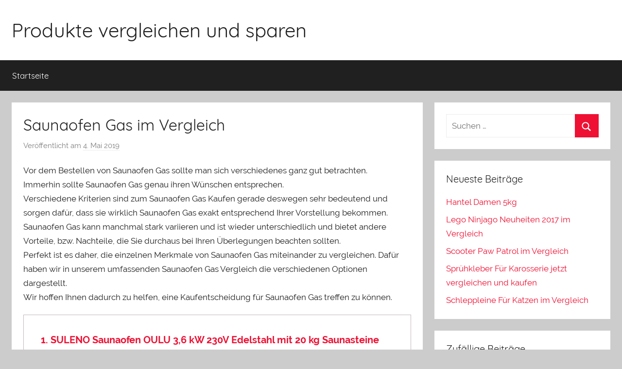

--- FILE ---
content_type: text/html; charset=UTF-8
request_url: https://www.8seeds.com/saunaofen-gas-im-vergleich/
body_size: 15073
content:
<!DOCTYPE html>
<html lang="de" prefix="og: http://ogp.me/ns#">

<head>
<meta charset="UTF-8">
<meta name="viewport" content="width=device-width, initial-scale=1">
<link rel="profile" href="http://gmpg.org/xfn/11">

<title>Saunaofen Gas im Vergleich - Produkte vergleichen und sparen - November 2025</title>

<!-- This site is optimized with the Yoast SEO plugin v11.0 - https://yoast.com/wordpress/plugins/seo/ -->
<meta name="description" content="Saunaofen Gas im Vergleich ✔ Produktvergleich für Artikel von A-Z ✔ Viele Artikel im direkten Vergleich ✔ mit optimalen Preisen ✔ alles direkt auf einen Blick vergleichbar"/>
<link rel="canonical" href="https://www.8seeds.com/saunaofen-gas-im-vergleich/" />
<meta property="og:locale" content="de_DE" />
<meta property="og:type" content="article" />
<meta property="og:title" content="Saunaofen Gas im Vergleich - Produkte vergleichen und sparen - November 2025" />
<meta property="og:description" content="Saunaofen Gas im Vergleich ✔ Produktvergleich für Artikel von A-Z ✔ Viele Artikel im direkten Vergleich ✔ mit optimalen Preisen ✔ alles direkt auf einen Blick vergleichbar" />
<meta property="og:url" content="https://www.8seeds.com/saunaofen-gas-im-vergleich/" />
<meta property="og:site_name" content="Produkte vergleichen und sparen" />
<meta property="article:section" content="Allgemein" />
<meta property="article:published_time" content="2019-05-04T15:42:34+00:00" />
<meta name="twitter:card" content="summary_large_image" />
<meta name="twitter:description" content="Saunaofen Gas im Vergleich ✔ Produktvergleich für Artikel von A-Z ✔ Viele Artikel im direkten Vergleich ✔ mit optimalen Preisen ✔ alles direkt auf einen Blick vergleichbar" />
<meta name="twitter:title" content="Saunaofen Gas im Vergleich - Produkte vergleichen und sparen - November 2025" />
<script type='application/ld+json' class='yoast-schema-graph yoast-schema-graph--main'>{"@context":"https://schema.org","@graph":[{"@type":"Person","@id":"https://www.8seeds.com/#person","name":"Tanja","image":{"@type":"ImageObject","@id":"https://www.8seeds.com/#personlogo","url":"https://secure.gravatar.com/avatar/28199761f39697b38f9f013a16757604?s=96&d=mm&r=g","caption":"Tanja"},"sameAs":[]},{"@type":"WebSite","@id":"https://www.8seeds.com/#website","url":"https://www.8seeds.com/","name":"Produkte vergleichen und sparen","publisher":{"@id":"https://www.8seeds.com/#person"},"potentialAction":{"@type":"SearchAction","target":"https://www.8seeds.com/?s={search_term_string}","query-input":"required name=search_term_string"}},{"@type":"WebPage","@id":"https://www.8seeds.com/saunaofen-gas-im-vergleich/#webpage","url":"https://www.8seeds.com/saunaofen-gas-im-vergleich/","inLanguage":"de","name":"Saunaofen Gas im Vergleich - Produkte vergleichen und sparen - November 2025","isPartOf":{"@id":"https://www.8seeds.com/#website"},"datePublished":"2019-05-04T15:42:34+00:00","dateModified":"2019-05-04T15:42:34+00:00","description":"Saunaofen Gas im Vergleich \u2714 Produktvergleich f\u00fcr Artikel von A-Z \u2714 Viele Artikel im direkten Vergleich \u2714 mit optimalen Preisen \u2714 alles direkt auf einen Blick vergleichbar"},{"@type":"Article","@id":"https://www.8seeds.com/saunaofen-gas-im-vergleich/#article","isPartOf":{"@id":"https://www.8seeds.com/saunaofen-gas-im-vergleich/#webpage"},"author":{"@id":"https://www.8seeds.com/#person","name":"Tanja"},"publisher":{"@id":"https://www.8seeds.com/#person"},"headline":"Saunaofen Gas  im Vergleich","datePublished":"2019-05-04T15:42:34+00:00","dateModified":"2019-05-04T15:42:34+00:00","commentCount":0,"mainEntityOfPage":"https://www.8seeds.com/saunaofen-gas-im-vergleich/#webpage","articleSection":""}]}</script>
<!-- / Yoast SEO plugin. -->

<link rel='dns-prefetch' href='//s.w.org' />
<link rel="alternate" type="application/rss+xml" title="Produkte vergleichen und sparen &raquo; Feed" href="https://www.8seeds.com/feed/" />
<link rel="alternate" type="application/rss+xml" title="Produkte vergleichen und sparen &raquo; Kommentar-Feed" href="https://www.8seeds.com/comments/feed/" />
		<script type="text/javascript">
			window._wpemojiSettings = {"baseUrl":"https:\/\/s.w.org\/images\/core\/emoji\/11\/72x72\/","ext":".png","svgUrl":"https:\/\/s.w.org\/images\/core\/emoji\/11\/svg\/","svgExt":".svg","source":{"concatemoji":"https:\/\/www.8seeds.com\/wp-includes\/js\/wp-emoji-release.min.js?ver=4.9.28"}};
			!function(e,a,t){var n,r,o,i=a.createElement("canvas"),p=i.getContext&&i.getContext("2d");function s(e,t){var a=String.fromCharCode;p.clearRect(0,0,i.width,i.height),p.fillText(a.apply(this,e),0,0);e=i.toDataURL();return p.clearRect(0,0,i.width,i.height),p.fillText(a.apply(this,t),0,0),e===i.toDataURL()}function c(e){var t=a.createElement("script");t.src=e,t.defer=t.type="text/javascript",a.getElementsByTagName("head")[0].appendChild(t)}for(o=Array("flag","emoji"),t.supports={everything:!0,everythingExceptFlag:!0},r=0;r<o.length;r++)t.supports[o[r]]=function(e){if(!p||!p.fillText)return!1;switch(p.textBaseline="top",p.font="600 32px Arial",e){case"flag":return s([55356,56826,55356,56819],[55356,56826,8203,55356,56819])?!1:!s([55356,57332,56128,56423,56128,56418,56128,56421,56128,56430,56128,56423,56128,56447],[55356,57332,8203,56128,56423,8203,56128,56418,8203,56128,56421,8203,56128,56430,8203,56128,56423,8203,56128,56447]);case"emoji":return!s([55358,56760,9792,65039],[55358,56760,8203,9792,65039])}return!1}(o[r]),t.supports.everything=t.supports.everything&&t.supports[o[r]],"flag"!==o[r]&&(t.supports.everythingExceptFlag=t.supports.everythingExceptFlag&&t.supports[o[r]]);t.supports.everythingExceptFlag=t.supports.everythingExceptFlag&&!t.supports.flag,t.DOMReady=!1,t.readyCallback=function(){t.DOMReady=!0},t.supports.everything||(n=function(){t.readyCallback()},a.addEventListener?(a.addEventListener("DOMContentLoaded",n,!1),e.addEventListener("load",n,!1)):(e.attachEvent("onload",n),a.attachEvent("onreadystatechange",function(){"complete"===a.readyState&&t.readyCallback()})),(n=t.source||{}).concatemoji?c(n.concatemoji):n.wpemoji&&n.twemoji&&(c(n.twemoji),c(n.wpemoji)))}(window,document,window._wpemojiSettings);
		</script>
		<style type="text/css">
img.wp-smiley,
img.emoji {
	display: inline !important;
	border: none !important;
	box-shadow: none !important;
	height: 1em !important;
	width: 1em !important;
	margin: 0 .07em !important;
	vertical-align: -0.1em !important;
	background: none !important;
	padding: 0 !important;
}
</style>
<link rel='stylesheet' id='donovan-custom-fonts-css'  href='https://www.8seeds.com/wp-content/themes/donovan/assets/css/custom-fonts.css?ver=20180413' type='text/css' media='all' />
<link rel='stylesheet' id='prefix-style-css'  href='https://www.8seeds.com/wp-content/plugins/eapi_clean_by_tom/easy_amazon_product_information.css?ver=4.9.28' type='text/css' media='all' />
<link rel='stylesheet' id='donovan-stylesheet-css'  href='https://www.8seeds.com/wp-content/themes/donovan/style.css?ver=1.3.2' type='text/css' media='all' />
<link rel='stylesheet' id='arpw-style-css'  href='https://www.8seeds.com/wp-content/plugins/advanced-random-posts-widget/assets/css/arpw-frontend.css?ver=4.9.28' type='text/css' media='all' />
<script type='text/javascript' src='https://www.8seeds.com/wp-includes/js/jquery/jquery.js?ver=1.12.4'></script>
<script type='text/javascript' src='https://www.8seeds.com/wp-includes/js/jquery/jquery-migrate.min.js?ver=1.4.1'></script>
<script type='text/javascript'>
/* <![CDATA[ */
var donovan_menu_title = "<svg class=\"icon icon-menu\" aria-hidden=\"true\" role=\"img\"> <use xlink:href=\"https:\/\/www.8seeds.com\/wp-content\/themes\/donovan\/assets\/icons\/genericons-neue.svg#menu\"><\/use> <\/svg>Men\u00fc";
/* ]]> */
</script>
<script type='text/javascript' src='https://www.8seeds.com/wp-content/themes/donovan/assets/js/navigation.js?ver=20171005'></script>
<script type='text/javascript' src='https://www.8seeds.com/wp-content/themes/donovan/assets/js/svgxuse.min.js?ver=1.2.4'></script>
<link rel='https://api.w.org/' href='https://www.8seeds.com/wp-json/' />
<link rel="EditURI" type="application/rsd+xml" title="RSD" href="https://www.8seeds.com/xmlrpc.php?rsd" />
<link rel="wlwmanifest" type="application/wlwmanifest+xml" href="https://www.8seeds.com/wp-includes/wlwmanifest.xml" /> 
<meta name="generator" content="WordPress 4.9.28" />
<link rel='shortlink' href='https://www.8seeds.com/?p=13538' />
<link rel="alternate" type="application/json+oembed" href="https://www.8seeds.com/wp-json/oembed/1.0/embed?url=https%3A%2F%2Fwww.8seeds.com%2Fsaunaofen-gas-im-vergleich%2F" />
<link rel="alternate" type="text/xml+oembed" href="https://www.8seeds.com/wp-json/oembed/1.0/embed?url=https%3A%2F%2Fwww.8seeds.com%2Fsaunaofen-gas-im-vergleich%2F&#038;format=xml" />
<link rel="icon" href="https://www.8seeds.com/wp-content/uploads/2019/04/cropped-favicon-32x32.png" sizes="32x32" />
<link rel="icon" href="https://www.8seeds.com/wp-content/uploads/2019/04/cropped-favicon-192x192.png" sizes="192x192" />
<link rel="apple-touch-icon-precomposed" href="https://www.8seeds.com/wp-content/uploads/2019/04/cropped-favicon-180x180.png" />
<meta name="msapplication-TileImage" content="https://www.8seeds.com/wp-content/uploads/2019/04/cropped-favicon-270x270.png" />
</head>

<body class="post-template-default single single-post postid-13538 single-format-standard blog-grid-layout author-hidden categories-hidden">

	<div id="page" class="site">
		<a class="skip-link screen-reader-text" href="#content">Zum Inhalt springen</a>

		
		<header id="masthead" class="site-header clearfix" role="banner">

			<div class="header-main container clearfix">

				<div id="logo" class="site-branding clearfix">

										
			<p class="site-title"><a href="https://www.8seeds.com/" rel="home">Produkte vergleichen und sparen</a></p>

							
				</div><!-- .site-branding -->

				
			</div><!-- .header-main -->

			
<div id="main-navigation-wrap" class="primary-navigation-wrap">

	<div id="main-navigation-container" class="primary-navigation-container container">

		
		<nav id="main-navigation" class="primary-navigation navigation clearfix" role="navigation">
			<ul id="menu-top" class="main-navigation-menu"><li id="menu-item-15" class="menu-item menu-item-type-custom menu-item-object-custom menu-item-home menu-item-15"><a href="https://www.8seeds.com/">Startseite</a></li>
</ul>		</nav><!-- #main-navigation -->

	</div>

</div>

			
			
		</header><!-- #masthead -->

		<div id="content" class="site-content container">

	<div id="primary" class="content-area">
		<main id="main" class="site-main">

		
<article id="post-13538" class="post-13538 post type-post status-publish format-standard hentry category-allgemein comments-off">

	
			<div class="post-image">
							</div>

			
	<div class="post-content">

		<header class="entry-header">

			<h1 class="entry-title">Saunaofen Gas  im Vergleich</h1>
			<div class="entry-meta post-details"><span class="posted-on meta-date">Veröffentlicht am <a href="https://www.8seeds.com/saunaofen-gas-im-vergleich/" rel="bookmark"><time class="entry-date published updated" datetime="2019-05-04T15:42:34+00:00">4. Mai 2019</time></a></span><span class="posted-by meta-author"> von <span class="author vcard"><a class="url fn n" href="https://www.8seeds.com/author/ilnvp_81jem/" title="Alle Beiträge von Tanja ansehen" rel="author">Tanja</a></span></span></div>
		</header><!-- .entry-header -->

		<div class="entry-content clearfix">

			<p> Vor dem Bestellen von Saunaofen Gas sollte man sich verschiedenes ganz gut betrachten.<br />Immerhin sollte Saunaofen Gas genau ihren Wünschen entsprechen.<br />Verschiedene Kriterien sind zum Saunaofen Gas Kaufen gerade deswegen sehr bedeutend und sorgen dafür, dass sie wirklich Saunaofen Gas exakt entsprechend Ihrer Vorstellung bekommen.<br />Saunaofen Gas kann manchmal stark variieren und ist wieder unterschiedlich und bietet andere Vorteile, bzw. Nachteile, die Sie durchaus bei Ihren Überlegungen beachten sollten.<br />Perfekt ist es daher, die einzelnen Merkmale von Saunaofen Gas miteinander zu vergleichen. Dafür haben wir in unserem umfassenden Saunaofen Gas Vergleich die verschiedenen Optionen dargestellt.<br />Wir hoffen Ihnen dadurch zu helfen, eine Kaufentscheidung für Saunaofen Gas treffen zu können.</p>
<div><div ><div data-eapi='v=4.0.1, b=8' class='eapi_around' style='border: 1px solid #c1baba;'><h3 class='eapi_title_around_box eapi_title_around_box_correct'><a class='eapi_product_title' title="SULENO Saunaofen OULU 3,6 kW 230V Edelstahl mit 20 kg Saunasteine" target='_blank' rel='nofollow' href='https://www.amazon.de/dp/B07VWP7RSF/?tag=8seeds_com-21'>1. SULENO Saunaofen OULU 3,6 kW 230V Edelstahl mit 20 kg Saunasteine</a></h3><a title="SULENO Saunaofen OULU 3,6 kW 230V Edelstahl mit 20 kg Saunasteine" target='_blank' rel='nofollow' href='https://www.amazon.de/dp/B07VWP7RSF/?tag=8seeds_com-21'><img title="SULENO Saunaofen OULU 3,6 kW 230V Edelstahl mit 20 kg Saunasteine" alt="SULENO Saunaofen OULU 3,6 kW 230V Edelstahl mit 20 kg Saunasteine"  class='eapi_product_image_box' style='max-width:30%;' src='https://m.media-amazon.com/images/I/31B7eylg4YL._SL500_.jpg'></a><div class='eapi_feature_div' style='max-height:300px !important;'><ul class='eapi_feature_list'><li  style='font-size:90%;'> DIE LEISTUNG: 3,6 kW Saunaofen steckerfertig für 230 V Steckdose. Genießen Sie duftende und knackige Aufgüsse! Der Ofen ist für eine Saunagröße bis 6 m³ geeignet. Er kann Temperaturen von bis zu 80°C erreichen.</li><li  style='font-size:90%;'> IDEAL FÜR INNENSAUNEN: Der 3,6 kW Saunaofen eignet sich ideal für den Innenbereich, da seine Leistung stark von der Außentemperatur des Raumes worin die Sauna steht, abhängt. In Gartensaunen, insbesondere im Winter, kann die Temperatur nicht zuverlässig erreicht werden! Der Ofen würde kontinuierlich heizen und verbraucht dabei sehr viel Strom. Der Betrieb in Außensaunen wird daher nicht empfohlen.</li><li  style='font-size:90%;'> DAS STEUERGERÄT: Saunasteuerung integriert, Bedienung: Drehregler, Temperaturwahl 50° - 80° C, mechanische Zeitschaltuhr 0 - 4 Stunden, Anschlusskabel</li><li  style='font-size:90%;'> DIE SAUNASTEINE: 20 kg bestes finnisches OLIVIN-DIABASGESTEIN - kompakt und porenarm gewachsen | hervorragende Wärmespeicherkapazität sowie Wärmeleitfähigkeit | hohe Verwitterungsbeständigkeit gegen leicht kohlensaures Wasser vom Aufguss | frei von Schadstoffen | sehr lange Lebensdauer | geringe thermische Ausdehnung für eine hohe Belastbarkeit</li></ul></div><div class='eapi_custom_info'></div><div class='eapi_custom_info'><div class='eapi_shop_box'><a title="SULENO Saunaofen OULU 3,6 kW 230V Edelstahl mit 20 kg Saunasteine" class='eapi_amazon_button_individual ' style='background-color:#3d94f6;color:#ffffff;'  target='_blank' rel='nofollow' href='https://www.amazon.de/dp/B07VWP7RSF/?tag=8seeds_com-21'>Bei Amazon kaufen!*</a><span  class='eapi_price_field eapi_price_field_box' >262,99 €</span></div></div></div><div data-eapi='v=4.0.1, b=8' class='eapi_around' style='border: 1px solid #c1baba;'><h3 class='eapi_title_around_box eapi_title_around_box_correct'><a class='eapi_product_title' title="Chillroi® Saunaofen mit Steuerung inkl. Heizsteine 3,6kW, 4,5kW oder 9kW (3,6kW integrierte Steuerung)" target='_blank' rel='nofollow' href='https://www.amazon.de/dp/B0BV3C5J3C/?tag=8seeds_com-21'>2. Chillroi® Saunaofen mit Steuerung inkl. Heizsteine 3,6kW, 4,5kW oder 9kW (3,6kW integrierte Steuerung)</a></h3><a title="Chillroi® Saunaofen mit Steuerung inkl. Heizsteine 3,6kW, 4,5kW oder 9kW (3,6kW integrierte Steuerung)" target='_blank' rel='nofollow' href='https://www.amazon.de/dp/B0BV3C5J3C/?tag=8seeds_com-21'><img title="Chillroi® Saunaofen mit Steuerung inkl. Heizsteine 3,6kW, 4,5kW oder 9kW (3,6kW integrierte Steuerung)" alt="Chillroi® Saunaofen mit Steuerung inkl. Heizsteine 3,6kW, 4,5kW oder 9kW (3,6kW integrierte Steuerung)"  class='eapi_product_image_box' style='max-width:30%;' src='https://m.media-amazon.com/images/I/31kggS7AhoL._SL500_.jpg'></a><div class='eapi_feature_div' style='max-height:300px !important;'><ul class='eapi_feature_list'><li  style='font-size:90%;'>Finnisch zu saunieren ist die wohl älteste und traditionellste Saunaart. Die Temperatur kann bei bis zu 110°C liegen, ist durch die trockene Wärme und die niedriege Luftfeuchtigkeit, die bei ca. 10{1bb10f1b60593a62b4e1fbfe8a37a9f5fac041d5c2fd3f4121cbdfe2ee19cceb} liegt, allerdings gut auszuhalten. Durch gelegentliche Aufgüsse kann man die Temperatur und somit das Schwitzen kurzweilig steigern. Entspannen Sie mit einem finnischen CHILLROI Saunaofen.</li><li  style='font-size:90%;'>Die Bedienung des Ofens sowie der Saunaleuchte erfolgt an der Steuerung entweder außerhalb der Sauna oder innerhalb. Ein Bio-Saunaofen kombiniert 4 Saunaarten in einem. Mit dem Ofen können Sie eine klassische finnische Sauna genießen, eine Kräuterdampf-Kur, ein Soft-Dampfbad-Feuchtwarm oder ein Family Bad mit normaler Feuchtigkeit und angenehmer Wärme was sehr gut für Kinder geeignet ist.</li><li  style='font-size:90%;'>Die energiesparenden unter den Sauna Öfen. Modernste Technik, hochwertiges Material und attraktives CHILLROI Design zeichnen diese Öfen aus. Je nach Model werden die Öfen steckerfertig geliefert und ermöglichen so eine einfache Montage, die direkt vom Kunden vorgenommen werden kann. Die Öfen können durch die Stecker fertige Montage und auf Grund der kW Zahl an einen normalen 230 Volt Anschluss angeschlossen werden.</li><li  style='font-size:90%;'>Für mehr Leistung bieten wir auch Modelle an, die einen 400 Volt Anschluss ermöglichen. Dabei empfehlen wir einen Elektriker zu beauftragen. Die 3,6 kW-Modelle laufen über normalen Wechselstrom und können einfach an die Steckdose.</li></ul></div><div class='eapi_custom_info'></div><div class='eapi_custom_info'><div class='eapi_shop_box'><a title="Chillroi® Saunaofen mit Steuerung inkl. Heizsteine 3,6kW, 4,5kW oder 9kW (3,6kW integrierte Steuerung)" class='eapi_amazon_button_individual ' style='background-color:#3d94f6;color:#ffffff;'  target='_blank' rel='nofollow' href='https://www.amazon.de/dp/B0BV3C5J3C/?tag=8seeds_com-21'>Bei Amazon kaufen!*</a><span  class='eapi_price_field eapi_price_field_box' >189,00 €</span></div></div></div><div data-eapi='v=4.0.1, b=8' class='eapi_around' style='border: 1px solid #c1baba;'><h3 class='eapi_title_around_box eapi_title_around_box_correct'><a class='eapi_product_title' title="Original Harvia Saunasteine 20Kg finnische Diabas Dampfstein Aufgusssteine für Outdoor Holzofen Elektroofen Saunaofen" target='_blank' rel='nofollow' href='https://www.amazon.de/dp/B09MSHG1SW/?tag=8seeds_com-21'>3. Original Harvia Saunasteine 20Kg finnische Diabas Dampfstein Aufgusssteine für Outdoor Holzofen Elektroofen Saunaofen</a></h3><a title="Original Harvia Saunasteine 20Kg finnische Diabas Dampfstein Aufgusssteine für Outdoor Holzofen Elektroofen Saunaofen" target='_blank' rel='nofollow' href='https://www.amazon.de/dp/B09MSHG1SW/?tag=8seeds_com-21'><img title="Original Harvia Saunasteine 20Kg finnische Diabas Dampfstein Aufgusssteine für Outdoor Holzofen Elektroofen Saunaofen" alt="Original Harvia Saunasteine 20Kg finnische Diabas Dampfstein Aufgusssteine für Outdoor Holzofen Elektroofen Saunaofen"  class='eapi_product_image_box' style='max-width:30%;' src='https://m.media-amazon.com/images/I/41IUkGQe7mL._SL500_.jpg'></a><div class='eapi_feature_div' style='max-height:300px !important;'><ul class='eapi_feature_list'><li  style='font-size:90%;'>Original Harvia-Saunaofensteine</li><li  style='font-size:90%;'>Hochwertiger Olivindiabas (Sauna-Granit)</li><li  style='font-size:90%;'>50–100 mm</li><li  style='font-size:90%;'>Für Saunaofen-Wandmodelle</li></ul></div><div class='eapi_custom_info'></div><div class='eapi_custom_info'><div class='eapi_shop_box'><a title="Original Harvia Saunasteine 20Kg finnische Diabas Dampfstein Aufgusssteine für Outdoor Holzofen Elektroofen Saunaofen" class='eapi_amazon_button_individual ' style='background-color:#3d94f6;color:#ffffff;'  target='_blank' rel='nofollow' href='https://www.amazon.de/dp/B09MSHG1SW/?tag=8seeds_com-21'>Bei Amazon kaufen!*</a><span  class='eapi_price_field eapi_price_field_box' >(Nicht verfügbar)</span></div></div></div><div data-eapi='v=4.0.1, b=8' class='eapi_around' style='border: 1px solid #c1baba;'><h3 class='eapi_title_around_box eapi_title_around_box_correct'><a class='eapi_product_title' title="VEVOR Saunaofen, 6 kW, 400 V, 3N tragbarer Saunaofen für drinnen &amp; draußen mit 3-Stunden-Timer, digitaler Regler für 5–9 m³ großes Zuhause, gewerbliche Nutzung in Hotel-Spa-Duschen, max. 110 °C" target='_blank' rel='nofollow' href='https://www.amazon.de/dp/B0DRV7TNMD/?tag=8seeds_com-21'>4. VEVOR Saunaofen, 6 kW, 400 V, 3N tragbarer Saunaofen für drinnen & draußen mit 3-Stunden-Timer, digitaler Regler für 5–9 m³ großes Zuhause, gewerbliche Nutzung in Hotel-Spa-Duschen, max. 110 °C</a></h3><a title="VEVOR Saunaofen, 6 kW, 400 V, 3N tragbarer Saunaofen für drinnen &amp; draußen mit 3-Stunden-Timer, digitaler Regler für 5–9 m³ großes Zuhause, gewerbliche Nutzung in Hotel-Spa-Duschen, max. 110 °C" target='_blank' rel='nofollow' href='https://www.amazon.de/dp/B0DRV7TNMD/?tag=8seeds_com-21'><img title="VEVOR Saunaofen, 6 kW, 400 V, 3N tragbarer Saunaofen für drinnen &amp; draußen mit 3-Stunden-Timer, digitaler Regler für 5–9 m³ großes Zuhause, gewerbliche Nutzung in Hotel-Spa-Duschen, max. 110 °C" alt="VEVOR Saunaofen, 6 kW, 400 V, 3N tragbarer Saunaofen für drinnen &amp; draußen mit 3-Stunden-Timer, digitaler Regler für 5–9 m³ großes Zuhause, gewerbliche Nutzung in Hotel-Spa-Duschen, max. 110 °C"  class='eapi_product_image_box' style='max-width:30%;' src='https://m.media-amazon.com/images/I/416IhFVLTfL._SL500_.jpg'></a><div class='eapi_feature_div' style='max-height:300px !important;'><ul class='eapi_feature_list'><li  style='font-size:90%;'>Schnelles Aufheizen: Leistung: 6,2 kW; Geeigneter Saunaraum: 5–9 m³; Maße: 412 x 274 x 570 mm. Saunasteine erforderlich: 15 kg. Hinweis: Saunasteine sind NICHT im Lieferumfang enthalten. Die großzügige Steinkapazität ermöglicht es den Steinen, Wärme aufzunehmen und zu speichern, wodurch eine effektive Wärmespeicherung und -verteilung gewährleistet wird</li><li  style='font-size:90%;'>Langlebige Konstruktion: Der Saunaofen verfügt über eine aluminisierte Zinkschale, die eine hohe Korrosionsbeständigkeit und eine lange Lebensdauer des Ofens gewährleistet, selbst in Umgebungen mit hoher Luftfeuchtigkeit. Das Heizelement aus Edelstahl 304 sorgt für eine schnelle und gleichmäßige Wärmeverteilung und sorgt so in kurzer Zeit für ein angenehmes Saunaerlebnis</li><li  style='font-size:90%;'>Externe Steuerung: Unser Saunaofen für zu Hause bietet höchsten Komfort mit einer externen Steuerung, die außerhalb der Sauna montiert ist und über ein übersichtliches Display und eine benutzerfreundliche Oberfläche verfügt. Das Anpassen von Temperatur, Zeit und anderen Einstellungen ist mit der intuitiven Steuerung ein Kinderspiel.</li><li  style='font-size:90%;'>Wandmontage: Erleben Sie die mühelose Installation unseres Dampfsaunaofens mit vorgebohrter Halterung mit Spannschlössern. Sichern Sie den Ofen einfach mit dieser arbeitssparenden Einrichtung. Für eine optimale Wärmeableitung und erhöhte Sicherheit empfehlen wir, den Ofen in einer Höhe von 3,5 Zoll über dem Boden zu installieren. Dies gewährleistet nicht nur eine sichere Nutzung, sondern hilft auch, wertvollen Platz auf dem Boden zu sparen</li></ul></div><div class='eapi_custom_info'><div class='eapi_prime_wrapper'><img src='https://www.8seeds.com/wp-content/plugins/eapi_clean_by_tom/images/eapi_logos.png' class='eapi_prime_logo' alt='Prime Logo' title='Prime Logo'></div></div><div class='eapi_custom_info'><div class='eapi_shop_box'><a title="VEVOR Saunaofen, 6 kW, 400 V, 3N tragbarer Saunaofen für drinnen & draußen mit 3-Stunden-Timer, digitaler Regler für 5–9 m³ großes Zuhause, gewerbliche Nutzung in Hotel-Spa-Duschen, max. 110 °C" class='eapi_amazon_button_individual ' style='background-color:#3d94f6;color:#ffffff;'  target='_blank' rel='nofollow' href='https://www.amazon.de/dp/B0DRV7TNMD/?tag=8seeds_com-21'>Bei Amazon kaufen!*</a><span  class='eapi_price_field eapi_price_field_box' >199,99 €</span></div></div></div><div data-eapi='v=4.0.1, b=8' class='eapi_around' style='border: 1px solid #c1baba;'><h3 class='eapi_title_around_box eapi_title_around_box_correct'><a class='eapi_product_title' title="vanvilla Saunaofen 9kw mit externer Steuerung 380V Saunas Sauna Ofen Heizung Finnische Sauna Fasssauna Gartensauna für Aufguss" target='_blank' rel='nofollow' href='https://www.amazon.de/dp/B00OIPLNMW/?tag=8seeds_com-21'>5. vanvilla Saunaofen 9kw mit externer Steuerung 380V Saunas Sauna Ofen Heizung Finnische Sauna Fasssauna Gartensauna für Aufguss</a></h3><a title="vanvilla Saunaofen 9kw mit externer Steuerung 380V Saunas Sauna Ofen Heizung Finnische Sauna Fasssauna Gartensauna für Aufguss" target='_blank' rel='nofollow' href='https://www.amazon.de/dp/B00OIPLNMW/?tag=8seeds_com-21'><img title="vanvilla Saunaofen 9kw mit externer Steuerung 380V Saunas Sauna Ofen Heizung Finnische Sauna Fasssauna Gartensauna für Aufguss" alt="vanvilla Saunaofen 9kw mit externer Steuerung 380V Saunas Sauna Ofen Heizung Finnische Sauna Fasssauna Gartensauna für Aufguss"  class='eapi_product_image_box' style='max-width:30%;' src='https://m.media-amazon.com/images/I/41aI6kb6vfL._SL500_.jpg'></a><div class='eapi_feature_div' style='max-height:300px !important;'><ul class='eapi_feature_list'><li  style='font-size:90%;'>𝐋𝐈𝐄𝐅𝐄𝐑𝐔𝐌𝐅𝐀𝐍𝐆 : 1x Saunaofen 9kw mit externer Steuerung, 1x Deutschsprachige, gedruckte Anleitung, 1x Temperaturfühler. Bitte beachten Sie, dass bei KEINEM Ofen elektrische Anschlusskabel geliefert werden, weder die Zuleitung zur Steuerung, noch die Leitung von der Steuerung zum Ofen.</li><li  style='font-size:90%;'>𝐌𝐎𝐍𝐓𝐀𝐆𝐄 : Der Sauna Ofen wird für eine rasche und einfache Montage an der Wand mit vormontierten Montageleisten ausgeliefert (siehe Produktfotos). Die genauen Produktabmessungen vom Saunaofen sowie Anschluss- und Montagehinweise (Mindestabständen,…) finden Sie ebenfalls in der Bildergalerie.</li><li  style='font-size:90%;'>𝐇𝐄𝐈𝐙𝐋𝐄𝐈𝐒𝐓𝐔𝐍𝐆 : Der Saunaofen 9KW /380V ist für eine Innensauna für bis zu 11m³* geeignet (* Angaben sind Richtwerte). Die Leistung für eine Sauna für Aussenbereich muss individuell bewertet werden! Für eine kleine Sauna oder eine mobile Sauna ist der Saunaofen 230v gut geeignet. Wir empfehlen für eine kurze Aufheizzeit bzw. das Erreichen einer höheren Temperatur eine leichte Überdimensionierung.</li><li  style='font-size:90%;'>𝐄𝐗𝐓𝐄𝐑𝐍𝐄𝐒 𝐒𝐀𝐔𝐍𝐀 𝐒𝐓𝐄𝐔𝐄𝐑𝐆𝐄𝐑Ä𝐓 : Programmierung bzw. Steuerung mittels Temperaturfühler / Anzeige und Einstellung der Sollwerte (Temperatur + Laufzeit) / Integrierte Temperaturbegrenzung / Temperaturregelung: 50°-105°C / Beleuchtung aller Bedienelemente / Schalter und Anschluss für externes Licht (max. 50 Watt) / schnelle Montage und einfacher Anschluss / Ein- /Ausschalter</li></ul></div><div class='eapi_custom_info'></div><div class='eapi_custom_info'><div class='eapi_shop_box'><a title="vanvilla Saunaofen 9kw mit externer Steuerung 380V Saunas Sauna Ofen Heizung Finnische Sauna Fasssauna Gartensauna für Aufguss" class='eapi_amazon_button_individual ' style='background-color:#3d94f6;color:#ffffff;'  target='_blank' rel='nofollow' href='https://www.amazon.de/dp/B00OIPLNMW/?tag=8seeds_com-21'>Bei Amazon kaufen!*</a><span  class='eapi_price_field eapi_price_field_box' >329,00 €</span></div></div></div><div data-eapi='v=4.0.1, b=8' class='eapi_around' style='border: 1px solid #c1baba;'><h3 class='eapi_title_around_box eapi_title_around_box_correct'><a class='eapi_product_title' title="Harvia Cilindro Saunaofen - PC70 6,8 kW mit integrierten Steuergerät, Farbe: Edelstahl" target='_blank' rel='nofollow' href='https://www.amazon.de/dp/B00IRAYWJA/?tag=8seeds_com-21'>6. Harvia Cilindro Saunaofen - PC70 6,8 kW mit integrierten Steuergerät, Farbe: Edelstahl</a></h3><a title="Harvia Cilindro Saunaofen - PC70 6,8 kW mit integrierten Steuergerät, Farbe: Edelstahl" target='_blank' rel='nofollow' href='https://www.amazon.de/dp/B00IRAYWJA/?tag=8seeds_com-21'><img title="Harvia Cilindro Saunaofen - PC70 6,8 kW mit integrierten Steuergerät, Farbe: Edelstahl" alt="Harvia Cilindro Saunaofen - PC70 6,8 kW mit integrierten Steuergerät, Farbe: Edelstahl"  class='eapi_product_image_box' style='max-width:30%;' src='https://m.media-amazon.com/images/I/417UvdGaSWL._SL500_.jpg'></a><div class='eapi_feature_div' style='max-height:300px !important;'><ul class='eapi_feature_list'><li  style='font-size:90%;'>Herstellergarantie für den Hausgebrauch: 2 Jahre für Saunaofen und 6 Monate für Heizelemente. In Lieferumfang sind Saunasteine und Silikon-Anschlusskabel nicht inbegriffen.</li><li  style='font-size:90%;'>Maße (HxBxT): 930x320x320mm / Gewicht: 10kg / Installationstyp: Standmodell / Steinkammer max: 80kg (Steine Ø 5–10 cm)</li><li  style='font-size:90%;'>Netzspannung 1-Phase 230–240 V 1~; Anschlusskabel: 3 x 6 mm2; Sicherung: 1 x 35 A</li><li  style='font-size:90%;'>Netzspannung 3-Phase 400 V 3N~; Anschlusskabel: 5 x 1,5 mm2; Sicherung: 3 x 10 A</li></ul></div><div class='eapi_custom_info'></div><div class='eapi_custom_info'><div class='eapi_shop_box'><a title="Harvia Cilindro Saunaofen - PC70 6,8 kW mit integrierten Steuergerät, Farbe: Edelstahl" class='eapi_amazon_button_individual ' style='background-color:#3d94f6;color:#ffffff;'  target='_blank' rel='nofollow' href='https://www.amazon.de/dp/B00IRAYWJA/?tag=8seeds_com-21'>Bei Amazon kaufen!*</a><span  class='eapi_price_field eapi_price_field_box' >479,00 €</span></div></div></div><div data-eapi='v=4.0.1, b=8' class='eapi_around' style='border: 1px solid #c1baba;'><h3 class='eapi_title_around_box eapi_title_around_box_correct'><a class='eapi_product_title' title="vanvilla Saunaofen 6 KW / 380V, Sauna Ofen inkl. Aussensteuerung" target='_blank' rel='nofollow' href='https://www.amazon.de/dp/B09X5ST7TB/?tag=8seeds_com-21'>7. vanvilla Saunaofen 6 KW / 380V, Sauna Ofen inkl. Aussensteuerung</a></h3><a title="vanvilla Saunaofen 6 KW / 380V, Sauna Ofen inkl. Aussensteuerung" target='_blank' rel='nofollow' href='https://www.amazon.de/dp/B09X5ST7TB/?tag=8seeds_com-21'><img title="vanvilla Saunaofen 6 KW / 380V, Sauna Ofen inkl. Aussensteuerung" alt="vanvilla Saunaofen 6 KW / 380V, Sauna Ofen inkl. Aussensteuerung"  class='eapi_product_image_box' style='max-width:30%;' src='https://m.media-amazon.com/images/I/41aI6kb6vfL._SL500_.jpg'></a><div class='eapi_feature_div' style='max-height:300px !important;'><ul class='eapi_feature_list'><li  style='font-size:90%;'>𝐋𝐈𝐄𝐅𝐄𝐑𝐔𝐌𝐅𝐀𝐍𝐆 : 1x Saunaofen 6kw mit externer Steuerung, 1x Deutschsprachige, gedruckte Anleitung, 1x Temperaturfühler. Bitte beachten Sie, dass bei KEINEM Ofen elektrische Anschlusskabel geliefert werden, weder die Zuleitung zur Steuerung, noch die Leitung von der Steuerung zum Ofen.</li><li  style='font-size:90%;'>𝐌𝐎𝐍𝐓𝐀𝐆𝐄 : Der Sauna Ofen wird für eine rasche und einfache Montage an der Wand mit vormontierten Montageleisten ausgeliefert (siehe Produktfotos). Die genauen Produktabmessungen vom Saunaofen sowie Anschluss- und Montagehinweise (Mindestabständen,…) finden Sie ebenfalls in der Bildergalerie.</li><li  style='font-size:90%;'>𝐇𝐄𝐈𝐙𝐋𝐄𝐈𝐒𝐓𝐔𝐍𝐆 : Der Saunaofen 6KW /380V ist für eine Innensauna für bis zu 8m³* geeignet (* Angaben sind Richtwerte). Die Leistung für eine Sauna für Aussenbereich muss individuell bewertet werden! Für eine kleine Sauna oder eine mobile Sauna ist der Saunaofen 230v gut geeignet. Wir empfehlen für eine kurze Aufheizzeit bzw. das Erreichen einer höheren Temperatur eine leichte Überdimensionierung.</li><li  style='font-size:90%;'>𝐄𝐗𝐓𝐄𝐑𝐍𝐄𝐒 𝐒𝐀𝐔𝐍𝐀 𝐒𝐓𝐄𝐔𝐄𝐑𝐆𝐄𝐑Ä𝐓 : Programmierung bzw. Steuerung mittels Temperaturfühler / Anzeige und Einstellung der Sollwerte (Temperatur + Laufzeit) / Integrierte Temperaturbegrenzung / Temperaturregelung: 50°-105°C / Beleuchtung aller Bedienelemente / Schalter und Anschluss für externes Licht (max. 50 Watt) / schnelle Montage und einfacher Anschluss / Ein- /Ausschalter</li></ul></div><div class='eapi_custom_info'></div><div class='eapi_custom_info'><div class='eapi_shop_box'><a title="vanvilla Saunaofen 6 KW / 380V, Sauna Ofen inkl. Aussensteuerung" class='eapi_amazon_button_individual ' style='background-color:#3d94f6;color:#ffffff;'  target='_blank' rel='nofollow' href='https://www.amazon.de/dp/B09X5ST7TB/?tag=8seeds_com-21'>Bei Amazon kaufen!*</a><span  class='eapi_price_field eapi_price_field_box' >309,00 €</span></div></div></div><div data-eapi='v=4.0.1, b=8' class='eapi_around' style='border: 1px solid #c1baba;'><h3 class='eapi_title_around_box eapi_title_around_box_correct'><a class='eapi_product_title' title="SULENO Saunaofen PORI 9,0 kW Saunasteuerung wählbar 20kg Saunasteine Saunaheizgerät (integrierte Steuerung)" target='_blank' rel='nofollow' href='https://www.amazon.de/dp/B07W1P1J75/?tag=8seeds_com-21'>8. SULENO Saunaofen PORI 9,0 kW Saunasteuerung wählbar 20kg Saunasteine Saunaheizgerät (integrierte Steuerung)</a></h3><a title="SULENO Saunaofen PORI 9,0 kW Saunasteuerung wählbar 20kg Saunasteine Saunaheizgerät (integrierte Steuerung)" target='_blank' rel='nofollow' href='https://www.amazon.de/dp/B07W1P1J75/?tag=8seeds_com-21'><img title="SULENO Saunaofen PORI 9,0 kW Saunasteuerung wählbar 20kg Saunasteine Saunaheizgerät (integrierte Steuerung)" alt="SULENO Saunaofen PORI 9,0 kW Saunasteuerung wählbar 20kg Saunasteine Saunaheizgerät (integrierte Steuerung)"  class='eapi_product_image_box' style='max-width:30%;' src='https://m.media-amazon.com/images/I/41HGzguJpUL._SL500_.jpg'></a><div class='eapi_feature_div' style='max-height:300px !important;'><ul class='eapi_feature_list'><li  style='font-size:90%;'> DIE LEISTUNG: 9 kW Saunaofen für eine schnelle Aufheizzeit in Ihrer Sauna. In die große Steinkammer passen unsere 20 kg Saunasteine perfekt hinein. Genießen Sie duftende und knackige Aufgüsse! Der Ofen ist für eine Saunagröße von 6 - 14 m³ geeignet.</li><li  style='font-size:90%;'> DAS MATERIAL: Der Außenmantel besteht aus langlebigen Edelstahl. Der feueraluminierte Innenmantel verhindert Knackgeräuche. Die Rückwand sowie der Elektroanschlusskasten besteht aus stabilem feueraluminiertem Stahl.</li><li  style='font-size:90%;'> DIE SAUNASTEINE: 20 kg bestes finnisches OLIVIN-DIABASGESTEIN - kompakt und porenarm gewachsen | hervorragende Wärmespeicherkapazität sowie Wärmeleitfähigkeit | hohe Verwitterungsbeständigkeit gegen leicht kohlensaures Wasser vom Aufguss | frei von Schadstoffen | sehr lange Lebensdauer | geringe thermische Ausdehnung für eine hohe Belastbarkeit</li><li  style='font-size:90%;'> DAS STEUERGERÄT: Saunasteuerung integriert, Bediehnung mit Drehregler, Heizzeitbegrenzung 4 h, Temperaturbegrenzung 140 °C, Nennspannung 400 V, Schaltleistung bis 9,0 kW</li></ul></div><div class='eapi_custom_info'></div><div class='eapi_custom_info'><div class='eapi_shop_box'><a title="SULENO Saunaofen PORI 9,0 kW Saunasteuerung wählbar 20kg Saunasteine Saunaheizgerät (integrierte Steuerung)" class='eapi_amazon_button_individual ' style='background-color:#3d94f6;color:#ffffff;'  target='_blank' rel='nofollow' href='https://www.amazon.de/dp/B07W1P1J75/?tag=8seeds_com-21'>Bei Amazon kaufen!*</a><span  class='eapi_price_field eapi_price_field_box' >378,99 €</span></div></div></div><div data-eapi='v=4.0.1, b=8' class='eapi_around' style='border: 1px solid #c1baba;'><h3 class='eapi_title_around_box eapi_title_around_box_correct'><a class='eapi_product_title' title="Holz-Saunaöfen Harvia M3 Inkl. Saunasteine" target='_blank' rel='nofollow' href='https://www.amazon.de/dp/B00NXTTRVI/?tag=8seeds_com-21'>9. Holz-Saunaöfen Harvia M3 Inkl. Saunasteine</a></h3><a title="Holz-Saunaöfen Harvia M3 Inkl. Saunasteine" target='_blank' rel='nofollow' href='https://www.amazon.de/dp/B00NXTTRVI/?tag=8seeds_com-21'><img title="Holz-Saunaöfen Harvia M3 Inkl. Saunasteine" alt="Holz-Saunaöfen Harvia M3 Inkl. Saunasteine"  class='eapi_product_image_box' style='max-width:30%;' src='https://m.media-amazon.com/images/I/41ecUjgmkEL._SL500_.jpg'></a><div class='eapi_custom_info'></div><div class='eapi_custom_info'><div class='eapi_shop_box'><a title="Holz-Saunaöfen Harvia M3 Inkl. Saunasteine" class='eapi_amazon_button_individual ' style='background-color:#3d94f6;color:#ffffff;'  target='_blank' rel='nofollow' href='https://www.amazon.de/dp/B00NXTTRVI/?tag=8seeds_com-21'>Bei Amazon kaufen!*</a><span  class='eapi_price_field eapi_price_field_box' >608,73 €</span></div></div></div><div data-eapi='v=4.0.1, b=8' class='eapi_around' style='border: 1px solid #c1baba;'><h3 class='eapi_title_around_box'><a class='eapi_product_title' title="Karibu Sauanofen 9kW Fininisch Saunaofen inkl. externer Steuerung und 18 kg Saunaset Sparset 1" target='_blank' rel='nofollow' href='https://www.amazon.de/dp/B0DGH1DDHC/?tag=8seeds_com-21'>10. Karibu Sauanofen 9kW Fininisch Saunaofen inkl. externer Steuerung und 18 kg Saunaset Sparset 1</a></h3><a title="Karibu Sauanofen 9kW Fininisch Saunaofen inkl. externer Steuerung und 18 kg Saunaset Sparset 1" target='_blank' rel='nofollow' href='https://www.amazon.de/dp/B0DGH1DDHC/?tag=8seeds_com-21'><img title="Karibu Sauanofen 9kW Fininisch Saunaofen inkl. externer Steuerung und 18 kg Saunaset Sparset 1" alt="Karibu Sauanofen 9kW Fininisch Saunaofen inkl. externer Steuerung und 18 kg Saunaset Sparset 1"  class='eapi_product_image_box' style='max-width:30%;' src='https://m.media-amazon.com/images/I/31Qa0RSU2PL._SL500_.jpg'></a><div class='eapi_feature_div' style='max-height:300px !important;'><ul class='eapi_feature_list'><li  style='font-size:90%;'>𝐋𝐞𝐢𝐬𝐭𝐮𝐧𝐠𝐬𝐬𝐭𝐚𝐫𝐤𝐞𝐫 𝐒𝐚𝐮𝐧𝐚𝐨𝐟𝐞𝐧: Der Saunaofen 9kw mit externer steuerung von KARIBU sorgt dank externer Steuerung und Saunasteine für eine gleichmäßige Hitzeverteilung und ein angenehmes Saunaklima. Mit einem robusten Außenmantel aus Edelstahl und einem feueraluminierten Innenmantel bietet dieser Saunaofen Finnisch 9kW eine hohe Langlebigkeit. Ideal für größere Saunen und dank der externen Steuerung einfach zu bedienen, perfekt für Nutzer, die auf Qualität und Funktionalität setzen.</li><li  style='font-size:90%;'>𝐄𝐱𝐭𝐞𝐫𝐧𝐞 𝐒𝐭𝐞𝐮𝐞𝐫𝐮𝐧𝐠: Die mitgelieferte externe Steuerung Easy erlaubt eine präzise Temperaturregelung von 10 bis 100°C. Diese Steuerung unterstützt Saunaöfen Finnisch mit einer Leistung bis zu 11 kW und bietet eine komfortable Kontrolle über das Saunaerlebnis. Dank der stufenlosen Temperaturregelung und der automatischen Abschaltung bei 140°C lässt sich der Saunaofen besonders bequem steuern und überwachen.</li><li  style='font-size:90%;'>𝐑𝐨𝐛𝐮𝐬𝐭𝐞 𝐁𝐚𝐮𝐰𝐞𝐢𝐬𝐞: Der Saunaofen 9kW mit externer Steuerung verfügt über einen feueraluminierten Stahlmantel und eine stabile Rückwand, die für eine lange Lebensdauer ausgelegt sind. Mit seinen kompakten Maßen von 41 x 50 x 37 cm passt dieser Saunaofen Finnisch in die meisten Saunakabinen. Die integrierte Kabinenbeleuchtung und die 2-Sensorentechnik unterstützen ein gleichmäßiges Saunaklima, ideal für erholsame Saunagänge.</li><li  style='font-size:90%;'>𝐄𝐟𝐟𝐢𝐳𝐢𝐞𝐧𝐭𝐞 𝐇𝐢𝐭𝐳𝐞𝐯𝐞𝐫𝐭𝐞𝐢𝐥𝐮𝐧𝐠: Die 20 kg Diabassteine Saunastein im Lieferumfang sorgen für eine gleichmäßige Hitzeabgabe und speichern die Wärme optimal. So wird das Saunaklima ausgewogen reguliert, damit Sie stets das beste Saunaerlebnis genießen. Der Saunaofen 9kW mit externer Steuerung bietet nicht nur hohe Leistung, sondern auch eine effektive Wärmeverteilung, die Ihre Saunagänge aufwertet.</li></ul></div><div class='eapi_custom_info'></div><div class='eapi_custom_info'><div class='eapi_shop_box'><a title="Karibu Sauanofen 9kW Fininisch Saunaofen inkl. externer Steuerung und 18 kg Saunaset Sparset 1" class='eapi_amazon_button_individual ' style='background-color:#3d94f6;color:#ffffff;'  target='_blank' rel='nofollow' href='https://www.amazon.de/dp/B0DGH1DDHC/?tag=8seeds_com-21'>Bei Amazon kaufen!*</a><span  class='eapi_price_field eapi_price_field_box' >569,00 €</span></div></div></div><div class='eapi_foot_text'>Zuletzt aktualisiert am: 01.11.2025 um 19:10 Uhr.</div></div></div>
<p>Ausser dem wirklichen Verwendungszweck von Saunaofen Gas ist es jedoch auch sehr wichtig, wo Sie Ihr Wunschprodukt bestellen können. Die Liefermöglichkeiten spielen eine wichtige Rolle und man kann je nach Lieferant einen abweichenden Kostenpunkt feststellen.<br />Achten Sie neben einer günstigen oder sogar kostenfreien Lieferung von Saunaofen Gas vor allem auch auf ein Recht zum Umtausch.<br />Wenn Sie Saunaofen Gas kaufen ist es daher maßgeblich, dass man &#8211; wie bei Amazon üblich &#8211; immer ein Umtauschrecht eingeräumt bekommt. Dadurch bleiben Sie sehr viel flexibler und sollte Saunaofen Gas dann doch nicht das richtige Produkt sein, können Sie dieses wieder zurück geben. Grundsätzlich macht es aber Sinn auf eine gute Qualität beim Saunaofen Gas Kauf zu achten, damit es keine Enttäuschung gibt.</p>
<h2>Wichtige Punkte beim Kauf im großen Saunaofen Gas Vergleich</h2>
<p>Um die entscheidenden Punkte zum Kauf von Saunaofen Gas festlegen zu können, sind vor dem Erwerb von Saunaofen Gas sich einige Gedanken zu machen wichtig. Letztendlich ist die Wahl eines bestimmten Modells immer eine der wichtigsten Angelegenheiten. Davon hängt dann auch ab, ob Saunaofen Gas Ihren Erwartungen entspricht und für eine längere Zeit ihren Zweck erfüllt. Das erste Kriterium ist deshalb, wann, wie oft und wofür Sie Saunaofen Gas benötigen. Jedes Produkt sollte langlebig und robust sein, vor allem wenn es sehr häufig oder sogar ständig im Einsatz ist. Die Qualität von Saunaofen Gas ist deshalb, neben den anderen Eigenschaften von Saunaofen Gas der wichtigste Punkt. Nur dadurch lässt sich entscheiden, ob es sich bei Ihrer Auswahl um das geeignete Produkt handelt.<br />Überlegen Sie sich deshalb vor der Durchsicht der ganzen Auswahl aus dem Saunaofen Gas Vergleich, was Saunaofen Gas können sollte, um zu Ihrem Bedarf zu passen? Marken, Größen und Einstellungen sowie die vorgesehenen Einsatzbereiche tragen Sorge dafür, dass es bei der Auswahl einfacher ist. Sie sollten sich von Anfang an überlegen: Welche Größe? Welche Leistung? Welche Einstellungen? Ihr ideales Saunaofen Gas aufweisen muss. Dadurch wird die Auswahl in den nächsten Schritten auch sehr viel einfacher werden. Ihre eigenen Bedürfnisse sind hier auch eines der wichtigsten Kriterien und spielen eine entscheidende Rolle und sorgen dafür, dass Sie Ihr perfektes Saunaofen Gas finden. Im Vergleich von Saunaofen Gas werden die wichtigen Optionen vorgestellt und miteinander verglichen. So ist die Entscheidungsfindung ein Kinderspiel.</p>
<h3>Saunaofen Gas Vergleich – qualitativ-hochwertige Produkte für Ihren Zweck</h3>
<p>Sie suchen nach qualitativ hochwertigen Produkten, und deshalb ist ein Blick auf die erwartete Lebensdauer von Saunaofen Gas wichtig. Im Saunaofen Gas Vergleich bekommen Sie einen kompletten Überblick über die Optionen im Hinblick auf Qualität und Hochwertigkeit, die Ihnen bei Saunaofen Gas zur Erwartung stehen. Dabei ist sicherlich ein Blick auf bestimmte Hersteller interessant. Letztendlich haben sich einige Hersteller schon über die letzten Jahre einen guten Namen bei der Herstellung von Saunaofen Gas gemacht. Deshalb stehen Sie für zuverlässige, hochwertige Saunaofen Gas und verarbeiten qualitativ hochwertige Materialien. Führende Hersteller von Saunaofen Gas sind sicherlich ein wenig teurer als die, die von unbekannten Marken stammen. Meist lohnt sich der höhere Preis, der durch die bessere Qualität ausgeglichen wird. Bei sehr geringem Einsatz und einem niedrigeren Budget sind aber durchaus auch Modelle von Saunaofen Gas von weniger bekannten Produktionen als Auswahl interessant. Am Wichtigsten ist es, dass Sie Ihren benötigten Einsatzbereich der Artikel beachten und dann Ihr passendes Produkt auswählen. Varianten aus hochwertigen Materialien sind meist die Beste Grundlage, um dann Saunaofen Gas zu kaufen.</p>
<h3>Saunaofen Gas Kaufen und das richtige Produkt entdecken</h3>
<p>Die Werbung und das Marketing trüben oft den Blick auf Saunaofen Gas. Oft wird Saunaofen Gas vor allem von bestimmten Herstellern sehr übertrieben beworben. Deshalb ist es nicht einfach, dass beste und passende Saunaofen Gas zu finden. Ganz im Gegensatz. Aus diesem Grund blickt der große Saunaofen Gas Vergleich hinter die Werbung und zeigt die tatsächlichen Leistungen, die wirklichen Einstellungen sowie die echten Vorteile und die vermeintlichen Nachteile auf. Neben den auch sehr wichtigen Kundenkommentaren zu den einzelnen Saunaofen Gas sind deshalb besonders die klaren technischen Fakten für den folgenden Kauf zu betrachten. Hierzu zählen Leistung, die einzelnen Einstellungen, die tatsächliche Größe und der Einsatzbereich. Diese sind schließlich immer verschieden. In den Medien werden viele Fakten nicht genannt oder extra verschleiert. Für den Kauf von Saunaofen Gas geht es aber um die tatsächlichen Fakten und nicht um leere Versprechungen. Im Saunaofen Gas Vergleich achten wir deshalb auf die Eigenschaften, die die Artikel für Ihre Zwecke einfach aufweisen muss.</p>
<h3>Saunaofen Gas sicher und bequem über Amazon bestellen</h3>
<p>Ein zuverlässiger und schnelle Versand von Saunaofen Gas gehört natürlich zum wichtigsten Punkt beim Kauf. Denn nach Ihrer Recherche haben Sie sich letztendlich für Saunaofen Gas von einem bestimmten Hersteller entscheiden können. Der sichere Versand zu Ihnen ist dann der wichtigste nächste Punkt. Letztendlich soll Saunaofen Gas ohne Schaden und nach kurzer Zeit bei Ihnen ankommen. Eine der günstigsten und dabei sichersten Lösung ist Ihr Einkauf über Amazon. Das weltbekannte Einkaufsportal bietet ein riesiges Angebot von Produkten auch direkt vom Hersteller als auch von Händlern. In bestimmten Fällen und nach genauem Lesen der Beschreibung Saunaofen Gas können Sie das gewünschte Saunaofen Gas auch gebraucht in einem sehr guten Zustand kaufen. Das ist vor Allem interessant, falls Sie ein weniger hohes Budget haben oder einfach nur weniger Geld für einen Artikel ausgeben möchten. Der Vorteil bei einem solchen Angebot ist es, dass die Gebrauchsspuren vom Verkäufer bei Amazon sehr genau zu beschreiben sind. Böse Überraschungen werden dadurch nahezu ausgeschlossen. Kaufen Sie Saunaofen Gas sicher und bequem in der von Ihnen benötigten Qualität zum besten Preis, der in Ihr Budget passt.</p>
<h3>Passende Zahlungsarten zum sicheren Einkauf von Saunaofen Gas</h3>
<p>Beim Einkauf im Internet sind die angebotenen Zahlungsarten immer sehr wichtig. Viele Verbraucher empfinden den Kauf in vielen Online-Shops als ein Unsicher. Vertrauenssiegel helfen sicherlich dabei, diese Unsicherheit ein wenig auszuräumen. Aber Amazon steht für einen sicheren Einkauf mit ganz unterschiedlichen Zahlungsvarianten. Dadurch gibt es für jeden Bedarf eine passende und vor allem sichere Zahlungsvariante. Sie können Saunaofen Gas mit einer Kreditkarte oder zum Beispiel auch von Ihrem Bankkonto abbuchen lassen – je nachdem welche Vorgehensweise für Sie vorteilhafter ist.</p>
<h3>Der abgesicherte Versand beim Einkauf von Saunaofen Gas im Internet</h3>
<p>Sichere Bestellmöglichkeit von Saunaofen Gas umfassen nicht nur eine passende Zahlungsart, sondern auch ein Umtauschrecht. Die meisten Saunaofen Gas können Sie 14 Tage lang umtauschen oder zurückgeben. Je nach Verkäufer ist bei Saunaofen Gas sogar eine längere Frist von bis zu 30 Tagen möglich. Wählen Sie daher nach einem Kauf von Saunaofen Gas immer den abgesicherten Versand in einem Shop, wie es bei Amazon normalerweise immer der Fall ist.</p>
<h3>Meinung der Kunden zum großen Saunaofen Gas Vergleich</h3>
<p>Ein sehr wichtiger Anhaltspunkt zur Festlegung für oder gegen eine spezielle Variante von Saunaofen Gas ist die Meinung der Kunden. Sie finden diese Meinungen, die auch beim Vergleich von Saunaofen Gas in der Bewertung Berücksichtigung finden, online und können auch sehen, ob der Kunde Saunaofen Gas wirklich gekauft hat. In diesen Bewertungen sehen Sie bestimmte Vorteile und Nachteile von Saunaofen Gas noch viel besser und bemerken auf diese Weise auch Aspekte, die Ihnen zuvor gar nicht wichtig erschienen sind. Selbstverständlich geht es nicht nur um die Meinungen von anderen Kunden, sondern viel mehr um die technischen Daten, Fakten und Einstellungen der Kriterien von Saunaofen Gas. Dennoch spielen im Saunaofen Gas Vergleich die Bewertungen der bisherigen Käufer von Saunaofen Gas eine wichtige Rolle und beeinflussen die Ergebnisse.</p>
<h3>Fazit: Der Saunaofen Gas Vergleich hilft bei Ihrer Kaufentscheidung</h3>
<p>Vor dem Saunaofen Gas Kaufen sollte deshalb immer zuerst die Entscheidung getroffen werden, welche Anforderung an Saunaofen Gas zu erfüllen sind. Die genannten Punkte spielen bei der Auswahl eine große Rolle und sollten unbedingt beachtet werden. Der benötigt Einsatzbereich von Saunaofen Gas ist genau wie das gegebene Budget für eine abschließende Entscheidung im Saunaofen Gas Vergleich elementar wichtig. Denn nicht jedes Saunaofen Gas kommt in jedem Bereich zum Einsatz. Kundenmeinungen zu den Modellen der jeweiligen Hersteller helfen auch bei der Entscheidung für Saunaofen Gas. Im Saunaofen Gas Vergleich finden Sie deshalb auch die Punkte, die bei der Auswahl zum Kauf von Saunaofen Gas immer die wichtigsten Rollen spielen sollten. Durch diese Hilfe zur Entscheidung erhalten Sie einfacher die richtige Variante von Saunaofen Gas, die über Jahre hinweg im privaten oder beruflichen Gebrauch eingesetzt werden kann.</p>
<blockquote><p>Bitte beachten: Es handelt sich hier nicht um einen Test von Saunaofen Gas. Es macht jedoch oftmals Sinn sich vorab im Internet umzuschauen, ob es einen entsprechenden Test für Saunaofen Gas gibt.</p></blockquote>
<h4>Häufige falsche Schreibweisen</h4>aunaofen Gas, Aaunaofen Gas, Waunaofen Gas, Eaunaofen Gas, Daunaofen Gas, Xaunaofen Gas, Yaunaofen Gas, Sunaofen Gas, Squnaofen Gas, Swunaofen Gas, Ssunaofen Gas, Szunaofen Gas, Sanaofen Gas, Saznaofen Gas, Sa7naofen Gas, Sa8naofen Gas, Sainaofen Gas, Sajnaofen Gas, Sahnaofen Gas, Sauaofen Gas, Saubaofen Gas, Sauhaofen Gas, Saujaofen Gas, Saumaofen Gas, Saunofen Gas
			
		</div><!-- .entry-content -->

		
	</div><!-- .post-content -->

	<footer class="entry-footer post-details">
		<div class="entry-categories"> <svg class="icon icon-category" aria-hidden="true" role="img"> <use xlink:href="https://www.8seeds.com/wp-content/themes/donovan/assets/icons/genericons-neue.svg#category"></use> </svg><a href="https://www.8seeds.com/category/allgemein/" rel="category tag">Allgemein</a></div>	</footer><!-- .entry-footer -->

</article>

	<nav class="navigation post-navigation" role="navigation">
		<h2 class="screen-reader-text">Beitrags-Navigation</h2>
		<div class="nav-links"><div class="nav-previous"><a href="https://www.8seeds.com/metalldetektor-tragbare-jetzt-vergleichen-und-kaufen/" rel="prev"><span class="nav-link-text">Vorheriger Beitrag</span><h3 class="entry-title">Metalldetektor Tragbare jetzt vergleichen und kaufen</h3></a></div><div class="nav-next"><a href="https://www.8seeds.com/koerperlotion-mit-arganoel/" rel="next"><span class="nav-link-text">Nächster Beitrag</span><h3 class="entry-title">Körperlotion Mit Arganöl</h3></a></div></div>
	</nav>
		</main><!-- #main -->
	</div><!-- #primary -->


	<section id="secondary" class="sidebar widget-area clearfix" role="complementary">

		<section id="search-2" class="widget widget_search">
<form role="search" method="get" class="search-form" action="https://www.8seeds.com/">
	<label>
		<span class="screen-reader-text">Suchen nach:</span>
		<input type="search" class="search-field"
			placeholder="Suchen &hellip;"
			value="" name="s"
			title="Suchen nach:" />
	</label>
	<button type="submit" class="search-submit">
		<svg class="icon icon-search" aria-hidden="true" role="img"> <use xlink:href="https://www.8seeds.com/wp-content/themes/donovan/assets/icons/genericons-neue.svg#search"></use> </svg>		<span class="screen-reader-text">Suchen</span>
	</button>
</form>
</section>		<section id="recent-posts-2" class="widget widget_recent_entries">		<h4 class="widget-title">Neueste Beiträge</h4>		<ul>
											<li>
					<a href="https://www.8seeds.com/hantel-damen-5kg/">Hantel Damen 5kg</a>
									</li>
											<li>
					<a href="https://www.8seeds.com/lego-ninjago-neuheiten-2017-im-vergleich/">Lego Ninjago Neuheiten 2017  im Vergleich</a>
									</li>
											<li>
					<a href="https://www.8seeds.com/scooter-paw-patrol-im-vergleich/">Scooter Paw Patrol  im Vergleich</a>
									</li>
											<li>
					<a href="https://www.8seeds.com/spruehkleber-fuer-karosserie-jetzt-vergleichen-und-kaufen/">Sprühkleber Für Karosserie jetzt vergleichen und kaufen</a>
									</li>
											<li>
					<a href="https://www.8seeds.com/schleppleine-fuer-katzen-im-vergleich/">Schleppleine Für Katzen  im Vergleich</a>
									</li>
					</ul>
		</section><section id="arpw-widget-2" class="widget arpw-widget-random"><h4 class="widget-title">Zufällige Beiträge</h4><div class="arpw-random-post "><ul class="arpw-ul"><li class="arpw-li arpw-clearfix"><a class="arpw-title" href="https://www.8seeds.com/rc-boot-motor-hier-vergleichen-und-bestellen/" rel="bookmark">Rc Boot Motor hier vergleichen und bestellen</a></li><li class="arpw-li arpw-clearfix"><a class="arpw-title" href="https://www.8seeds.com/dsl-modem-router-netgear-vergleich/" rel="bookmark">Dsl Modem Router Netgear Vergleich</a></li><li class="arpw-li arpw-clearfix"><a class="arpw-title" href="https://www.8seeds.com/getraenkekuehlschrank-edelstahl-vergleich/" rel="bookmark">Getränkekühlschrank Edelstahl Vergleich</a></li><li class="arpw-li arpw-clearfix"><a class="arpw-title" href="https://www.8seeds.com/autoabdeckung-up-im-vergleich/" rel="bookmark">Autoabdeckung Up  im Vergleich</a></li><li class="arpw-li arpw-clearfix"><a class="arpw-title" href="https://www.8seeds.com/usb-mikroskop-traveler/" rel="bookmark">Usb Mikroskop Traveler</a></li></ul></div><!-- Generated by https://wordpress.org/plugins/advanced-random-posts-widget/ --></section><section id="text-2" class="widget widget_text"><h4 class="widget-title">* = Affiliatelink / Werbung</h4>			<div class="textwidget"><p><small>Bei allen Links, die mit einem Sternchen (*) markiert sind, handelt es sich um einen Affiliate Link. Das gilt auch für Bilder, die zu Amazon führen. Diese können jedoch auch technischen Gründen nicht gesondert mit * markiert werden.</small></p>
</div>
		</section><section id="pages-2" class="widget widget_pages"><h4 class="widget-title">Wichtige Seiten</h4>		<ul>
			<li class="page_item page-item-13"><a href="https://www.8seeds.com/datenschutz/">Datenschutz</a></li>
<li class="page_item page-item-10"><a href="https://www.8seeds.com/impressum/">Impressum</a></li>
		</ul>
		</section>
	</section><!-- #secondary -->


	</div><!-- #content -->

	
	<div id="footer" class="footer-wrap">

		<footer id="colophon" class="site-footer container clearfix" role="contentinfo">

			
			<div id="footer-line" class="site-info">
								
	<span class="credit-link">
		WordPress Theme: <a href="https://themezee.com/themes/donovan/" title="Donovan WordPress Theme">Donovan</a> von ThemeZee.	</span>

				</div><!-- .site-info -->

		</footer><!-- #colophon -->

	</div>

</div><!-- #page -->

<script type='text/javascript' src='https://www.8seeds.com/wp-includes/js/wp-embed.min.js?ver=4.9.28'></script>

</body>
</html>
